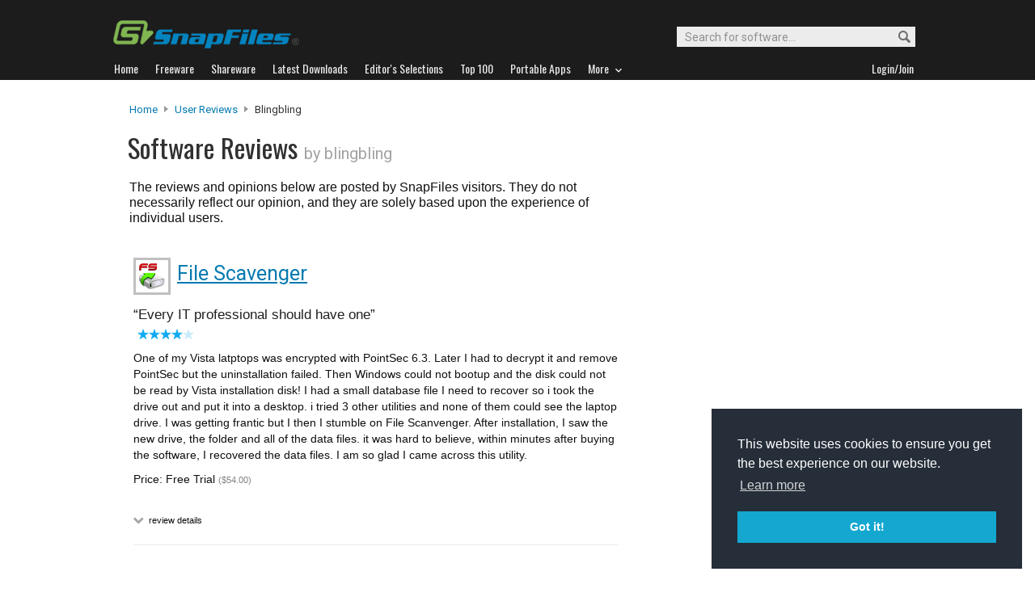

--- FILE ---
content_type: text/html; charset=utf-8
request_url: https://www.google.com/recaptcha/api2/aframe
body_size: 270
content:
<!DOCTYPE HTML><html><head><meta http-equiv="content-type" content="text/html; charset=UTF-8"></head><body><script nonce="I6DDyPLI7XUTzAScqZXZVQ">/** Anti-fraud and anti-abuse applications only. See google.com/recaptcha */ try{var clients={'sodar':'https://pagead2.googlesyndication.com/pagead/sodar?'};window.addEventListener("message",function(a){try{if(a.source===window.parent){var b=JSON.parse(a.data);var c=clients[b['id']];if(c){var d=document.createElement('img');d.src=c+b['params']+'&rc='+(localStorage.getItem("rc::a")?sessionStorage.getItem("rc::b"):"");window.document.body.appendChild(d);sessionStorage.setItem("rc::e",parseInt(sessionStorage.getItem("rc::e")||0)+1);localStorage.setItem("rc::h",'1769698169481');}}}catch(b){}});window.parent.postMessage("_grecaptcha_ready", "*");}catch(b){}</script></body></html>